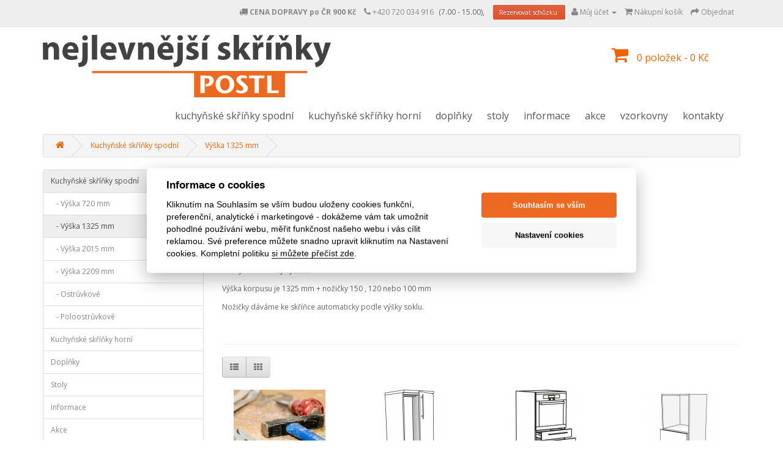

--- FILE ---
content_type: text/html; charset=utf-8
request_url: https://nejlevnejsi-skrinky.cz/skrinky-spodni/vyska-1325mm?amp%3Bproduct_id=221
body_size: 6739
content:
<!DOCTYPE html>
<!--[if IE]><![endif]-->
<!--[if IE 8 ]><html dir="ltr" lang="cs" class="ie8"><![endif]-->
<!--[if IE 9 ]><html dir="ltr" lang="cs" class="ie9"><![endif]-->
<!--[if (gt IE 9)|!(IE)]><!-->
<html dir="ltr" lang="cs">
<!--<![endif]-->
<head>
<meta charset="UTF-8" />
<meta name="viewport" content="width=device-width, initial-scale=1">
<title>Kuchyňské skříňky vysoké - Výška 1325 mm | Nejlevnější skříňky POSTL</title>
<base href="https://nejlevnejsi-skrinky.cz/" />
<meta name="description" content="Kuchyňské skříňky vysoké - Výška 1325 mm vyrábíme na míru v našem truhlářství z kvalitních materiálů." />
<meta name="keywords" content= "Kuchyňské skříňky vysoké - Výška 1325 mm" />
<meta name="robots" content= "index, all, follow" />
<meta name="author" content= "Postl-Nábytek, spol. s r.o." />
<meta http-equiv="X-UA-Compatible" content="IE=edge">
<link href="https://nejlevnejsi-skrinky.cz/image/catalog/cart.png" rel="icon" />
<link href="https://nejlevnejsi-skrinky.cz/skrinky-spodni/vyska-1325mm" rel="canonical" />
<script src="catalog/view/javascript/jquery/jquery-2.1.1.min.js" type="text/javascript"></script>
<link href="catalog/view/javascript/bootstrap/css/bootstrap.min.css" rel="stylesheet" media="screen" />
<script src="catalog/view/javascript/bootstrap/js/bootstrap.min.js" type="text/javascript"></script>
<link rel="stylesheet" href="//maxcdn.bootstrapcdn.com/font-awesome/4.4.0/css/font-awesome.min.css" type="text/css" />

	<!-- Add mousewheel plugin (this is optional) -->
	<script type="text/javascript" src="http://nejlevnejsi-skrinky.cz/work/fancybox/lib/jquery.mousewheel-3.0.6.pack.js"></script>

	<!-- Add fancyBox main JS and CSS files -->
	<script type="text/javascript" src="/work/fancybox/source/jquery.fancybox.js?v=2.1.5"></script>
	<link rel="stylesheet" type="text/css" href="/work/fancybox/source/jquery.fancybox.css?v=2.1.5" media="screen" />

<link href="//fonts.googleapis.com/css?family=Open+Sans:400,400i,300,700" rel="stylesheet" type="text/css" />
<link href="catalog/view/theme/skrinky/stylesheet/stylesheet.css" rel="stylesheet">
<script src="catalog/view/javascript/common.js" type="text/javascript"></script>
<script src="catalog/view/javascript/antispambycleantalk.js?v=1.6" type="text/javascript"></script>
<!-- Google tag (gtag.js) -->
<script async src="https://www.googletagmanager.com/gtag/js?id=AW-876457256"></script>
<script>
  window.dataLayer = window.dataLayer || [];
  function gtag(){dataLayer.push(arguments);}
  gtag('js', new Date());

  gtag('config', 'AW-876457256');
</script>
<script src="catalog/view/javascript/gafenh.js?vr=1656809055" type="text/javascript"></script>
<script type="text/javascript" src="https://c.seznam.cz/js/rc.js"></script>
<script>
                var retargetingConf = {
                               rtgId: 153089
                };
                if (window.rc && window.rc.retargetingHit) {
                               window.rc.retargetingHit(retargetingConf);
                }
</script>


<meta name="seznam-wmt" content="PoE3zxRJVtyWlqPLLFqInPRuQuPZ78LL" />

<script src="https://cdn.reservio.com/widget/button-bundle.js"></script>


<meta name="facebook-domain-verification" content="dng5wm22qgkhz9re7jyylb3cv7axi7" />
			

<!-- Google Tag Manager -->
<script>(function(w,d,s,l,i){w[l]=w[l]||[];w[l].push({'gtm.start':
new Date().getTime(),event:'gtm.js'});var f=d.getElementsByTagName(s)[0],
j=d.createElement(s),dl=l!='dataLayer'?'&l='+l:'';j.async=true;j.src=
'https://www.googletagmanager.com/gtm.js?id='+i+dl;f.parentNode.insertBefore(j,f);
})(window,document,'script','dataLayer','GTM-TVNQMV4');</script>
<!-- End Google Tag Manager -->
			
</head>
<body class="product-category-20_18">

<!-- Google Tag Manager (noscript) -->
<noscript><iframe src="https://www.googletagmanager.com/ns.html?id=GTM-TVNQMV4"
height="0" width="0" style="display:none;visibility:hidden"></iframe></noscript>
<!-- End Google Tag Manager (noscript) -->
			
<nav id="top">
  <div class="container">
            <div id="top-links" class="nav pull-right">
      <ul class="list-inline">
      <li><a href="/index.php?route=information/information&information_id=9"><i class="fa fa-flag"></i> <span class="hidden-xs hidden-sm hidden-md">Jak objednávat</span></a></li>
<li><a href="/index.php?route=information/information&information_id=6"><i class="fa fa-truck" aria-hidden="true"></i> <span class="hidden-xs hidden-sm hidden-md"><b>CENA DOPRAVY po ČR 900 Kč</b></span></a></li> 
            

        <li><a href="https://nejlevnejsi-skrinky.cz/index.php?route=information/contact"><i class="fa fa-phone"></i></a> <span class="hidden-xs hidden-sm hidden-md"><a href="tel:+420 720 034 916">+420 720 034 916</a></span></li>
(7.00 - 15.00), &nbsp; 
            <a class="reservio-button-container btn-primary btn-sm" style="color:#fff; margin-left: 5px; margin-right: 5px;" 
      data-text="Vytvořit rezervaci" 
      data-size="large"
      data-color="#0C0908" data-url="https://postl-nabytek-spol-s-r-o.reservio.com" href="https://postl-nabytek-spol-s-r-o.reservio.com" target="_blank">Rezervovat schůzku
</a>



        <li class="dropdown"><a href="https://nejlevnejsi-skrinky.cz/index.php?route=account/account" title="Můj účet" class="dropdown-toggle" data-toggle="dropdown"><i class="fa fa-user"></i> <span class="hidden-xs hidden-sm hidden-md">Můj účet</span> <span class="caret"></span></a>
          <ul class="dropdown-menu dropdown-menu-right">
                        <li><a href="https://nejlevnejsi-skrinky.cz/index.php?route=account/register">Zaregistrovat se</a></li>
            <li><a href="https://nejlevnejsi-skrinky.cz/index.php?route=account/login">Přihlásit se</a></li>
                      </ul>
        </li>
        <li><a href="https://nejlevnejsi-skrinky.cz/index.php?route=checkout/cart" title="Nákupní košík"><i class="fa fa-shopping-cart"></i> <span class="hidden-xs hidden-sm hidden-md">Nákupní košík</span></a></li>
        <li><a href="https://nejlevnejsi-skrinky.cz/index.php?route=checkout/checkout" title="Objednat"><i class="fa fa-share"></i> <span class="hidden-xs hidden-sm hidden-md">Objednat</span></a></li>
      </ul>
    </div>
  </div>
</nav>
<header>
  <div class="container">
    <div class="row">
      <div class="col-sm-4">
        <div id="logo">
                    <a href="https://nejlevnejsi-skrinky.cz/"><img src="https://nejlevnejsi-skrinky.cz/image/catalog/nejlevnejsi-skrinky-logo.png" title="Postl-Nábytek, spol. s r.o. " alt="Postl-Nábytek, spol. s r.o. " /></a>
                  </div>
      </div>
      <div class="col-sm-5">
      </div>
      <div class="col-sm-3"><div id="cart" class="btn-group btn-block">
  <button type="button" data-toggle="dropdown" data-loading-text="Načítám..." class="btn btn-inverse btn-block btn-lg dropdown-toggle"><i class="fa fa-shopping-cart"></i> <span id="cart-total">0 položek - 0 Kč</span></button>
  <ul class="dropdown-menu pull-right">
        <li>
      <p class="text-center">Váš nákupní košík je prázdný!</p>
    </li>
      </ul>
</div>
</div>
    </div>
  </div>
</header>
<div class="container">
  <nav id="menu" class="navbar">
    <div class="navbar-header"><span id="category" class="visible-xs">Kategorie</span>
      <button type="button" class="btn btn-navbar navbar-toggle" data-toggle="collapse" data-target=".navbar-ex1-collapse"><i class="fa fa-bars"></i></button>
    </div>
    <div class="collapse navbar-collapse navbar-ex1-collapse">
      <ul class="nav navbar-nav">

                        <li class="dropdown"><a href="https://nejlevnejsi-skrinky.cz/skrinky-spodni" class="dropdown-toggle">Kuchyňské skříňky spodní</a>
          <div class="dropdown-menu">
            <div class="dropdown-inner">
                            <ul class="list-unstyled">
                                <li><a href="https://nejlevnejsi-skrinky.cz/skrinky-spodni/vyska-720mm">Výška 720 mm</a></li>
                                <li><a href="https://nejlevnejsi-skrinky.cz/skrinky-spodni/vyska-1325mm">Výška 1325 mm</a></li>
                                <li><a href="https://nejlevnejsi-skrinky.cz/skrinky-spodni/vyska-2015mm">Výška 2015 mm</a></li>
                                <li><a href="https://nejlevnejsi-skrinky.cz/skrinky-spodni/vyska-2209mm">Výška 2209 mm</a></li>
                                <li><a href="https://nejlevnejsi-skrinky.cz/skrinky-spodni/ostruvkove">Ostrůvkové</a></li>
                                <li><a href="https://nejlevnejsi-skrinky.cz/skrinky-spodni/poloostruvkove">Poloostrůvkové</a></li>
                              </ul>
                          </div>
           </div>
        </li>
                                <li class="dropdown"><a href="https://nejlevnejsi-skrinky.cz/skrinky-horni" class="dropdown-toggle">Kuchyňské skříňky horní</a>
          <div class="dropdown-menu">
            <div class="dropdown-inner">
                            <ul class="list-unstyled">
                                <li><a href="https://nejlevnejsi-skrinky.cz/skrinky-horni/vyska-360mm">Výška 360 mm</a></li>
                                <li><a href="https://nejlevnejsi-skrinky.cz/skrinky-horni/vyska-576mm">Výška 576 mm</a></li>
                                <li><a href="https://nejlevnejsi-skrinky.cz/skrinky-horni/vyska-720mm-2">Výška 720 mm</a></li>
                                <li><a href="https://nejlevnejsi-skrinky.cz/skrinky-horni/vyska-914mm">Výška 914 mm</a></li>
                                <li><a href="https://nejlevnejsi-skrinky.cz/skrinky-horni/hluboke-nastavce">Hluboké nástavce</a></li>
                              </ul>
                          </div>
           </div>
        </li>
                                <li class="dropdown"><a href="https://nejlevnejsi-skrinky.cz/doplnky" class="dropdown-toggle">Doplňky</a>
          <div class="dropdown-menu">
            <div class="dropdown-inner">
                            <ul class="list-unstyled">
                                <li><a href="https://nejlevnejsi-skrinky.cz/doplnky/pracovni-desky">Pracovní desky</a></li>
                                <li><a href="https://nejlevnejsi-skrinky.cz/doplnky/prislusenstvi">Příslušenství</a></li>
                                <li><a href="https://nejlevnejsi-skrinky.cz/doplnky/uchytky">Úchytky</a></li>
                                <li><a href="https://nejlevnejsi-skrinky.cz/doplnky/obkladove-bloky-zada-a-prirezy">Obkladové boky, záda a přířezy</a></li>
                                <li><a href="https://nejlevnejsi-skrinky.cz/doplnky/sokly">Sokly</a></li>
                                <li><a href="https://nejlevnejsi-skrinky.cz/index.php?route=product/category&amp;path=158_164">LED osvětlení</a></li>
                                <li><a href="https://nejlevnejsi-skrinky.cz/index.php?route=product/category&amp;path=158_167">Servodrive</a></li>
                                <li><a href="https://nejlevnejsi-skrinky.cz/index.php?route=product/category&amp;path=158_168">Vnitřní členění zásuvek</a></li>
                                <li><a href="https://nejlevnejsi-skrinky.cz/doplnky/drateny-vysuv-program">Drátěné programy pro rohové skříně</a></li>
                                <li><a href="https://nejlevnejsi-skrinky.cz/index.php?route=product/category&amp;path=158_169">Odpadkové koše</a></li>
                                <li><a href="https://nejlevnejsi-skrinky.cz/doplnky/sluzby">Služby</a></li>
                                <li><a href="https://nejlevnejsi-skrinky.cz/index.php?route=product/category&amp;path=158_105">Spolupracující kuchyňské studio Praha</a></li>
                              </ul>
                          </div>
           </div>
        </li>
                                <li class="dropdown"><a href="https://nejlevnejsi-skrinky.cz/Lamino-stoly" class="dropdown-toggle">Stoly</a>
          <div class="dropdown-menu">
            <div class="dropdown-inner">
                            <ul class="list-unstyled">
                                <li><a href="https://nejlevnejsi-skrinky.cz/Lamino-stoly/Stolové-desky">Stolové desky</a></li>
                                <li><a href="https://nejlevnejsi-skrinky.cz/Lamino-stoly/stolove-podnoze">Stolové podnože</a></li>
                              </ul>
                          </div>
           </div>
        </li>
                                <li class="dropdown"><a href="https://nejlevnejsi-skrinky.cz/materialy-a-navody" class="dropdown-toggle">Informace</a>
          <div class="dropdown-menu">
            <div class="dropdown-inner">
                            <ul class="list-unstyled">
                                <li><a href="https://nejlevnejsi-skrinky.cz/index.php?route=product/category&amp;path=109_209">Návody montáž</a></li>
                                <li><a href="https://nejlevnejsi-skrinky.cz/materialy-a-navody/dvirka-trachea">Dvířka Trachea</a></li>
                                <li><a href="https://nejlevnejsi-skrinky.cz/materialy-a-navody/hlinikove-ramecky">Hliníkové rámečky</a></li>
                                <li><a href="https://nejlevnejsi-skrinky.cz/materialy-a-navody/hrany">Hrany</a></li>
                                <li><a href="https://nejlevnejsi-skrinky.cz/index.php?route=product/category&amp;path=109_110">Plošné materiály</a></li>
                                <li><a href="https://nejlevnejsi-skrinky.cz/materialy-a-navody/realizace">Realizace</a></li>
                                <li><a href="https://nejlevnejsi-skrinky.cz/index.php?route=product/category&amp;path=109_117">Závěsy</a></li>
                              </ul>
                          </div>
           </div>
        </li>
                                <li class="dropdown"><a href="https://nejlevnejsi-skrinky.cz/index.php?route=product/category&amp;path=206" class="dropdown-toggle">Akce</a>
          <div class="dropdown-menu">
            <div class="dropdown-inner">
                            <ul class="list-unstyled">
                                <li><a href="https://nejlevnejsi-skrinky.cz/index.php?route=product/category&amp;path=206_154">Výprodej</a></li>
                              </ul>
                          </div>
           </div>
        </li>
                                <li><a href="https://nejlevnejsi-skrinky.cz/index.php?route=product/category&amp;path=205">Vzorkovny</a></li>
                                <li><a href="https://nejlevnejsi-skrinky.cz/kontakty">Kontakty</a></li>
                

      </ul>
    </div>
  </nav>
</div>
<div class="container">
  <ul class="breadcrumb">
        <li><a href="https://nejlevnejsi-skrinky.cz/"><i class="fa fa-home"></i></a></li>
        <li><a href="https://nejlevnejsi-skrinky.cz/skrinky-spodni">Kuchyňské skříňky spodní</a></li>
        <li><a href="https://nejlevnejsi-skrinky.cz/skrinky-spodni/vyska-1325mm">Výška 1325 mm</a></li>
      </ul>
  <div class="row"><column id="column-left" class="col-sm-3 hidden-xs">
    <div class="list-group">
      <a href="https://nejlevnejsi-skrinky.cz/skrinky-spodni" class="list-group-item active">Kuchyňské skříňky spodní</a>
        <a href="https://nejlevnejsi-skrinky.cz/skrinky-spodni/vyska-720mm" class="list-group-item">&nbsp;&nbsp;&nbsp;- Výška 720 mm</a>
        <a href="https://nejlevnejsi-skrinky.cz/skrinky-spodni/vyska-1325mm" class="list-group-item active">&nbsp;&nbsp;&nbsp;- Výška 1325 mm</a>
        <a href="https://nejlevnejsi-skrinky.cz/skrinky-spodni/vyska-2015mm" class="list-group-item">&nbsp;&nbsp;&nbsp;- Výška 2015 mm</a>
        <a href="https://nejlevnejsi-skrinky.cz/skrinky-spodni/vyska-2209mm" class="list-group-item">&nbsp;&nbsp;&nbsp;- Výška 2209 mm</a>
        <a href="https://nejlevnejsi-skrinky.cz/skrinky-spodni/ostruvkove" class="list-group-item">&nbsp;&nbsp;&nbsp;- Ostrůvkové</a>
        <a href="https://nejlevnejsi-skrinky.cz/skrinky-spodni/poloostruvkove" class="list-group-item">&nbsp;&nbsp;&nbsp;- Poloostrůvkové</a>
              <a href="https://nejlevnejsi-skrinky.cz/skrinky-horni" class="list-group-item">Kuchyňské skříňky horní</a>
        <a href="https://nejlevnejsi-skrinky.cz/doplnky" class="list-group-item">Doplňky</a>
        <a href="https://nejlevnejsi-skrinky.cz/Lamino-stoly" class="list-group-item">Stoly</a>
        <a href="https://nejlevnejsi-skrinky.cz/materialy-a-navody" class="list-group-item">Informace</a>
        <a href="https://nejlevnejsi-skrinky.cz/index.php?route=product/category&amp;path=206" class="list-group-item">Akce</a>
        <a href="https://nejlevnejsi-skrinky.cz/index.php?route=product/category&amp;path=73" class="list-group-item">Přířezy</a>
        <a href="https://nejlevnejsi-skrinky.cz/index.php?route=product/category&amp;path=205" class="list-group-item">Vzorkovny</a>
        <a href="https://nejlevnejsi-skrinky.cz/kontakty" class="list-group-item">Kontakty</a>
    </div>
    <div>
    <h4 style="font-weight: bold; color: inherit; font-family: inherit; line-height: 21px;">Potřebujete poradit, nebo navrhnout kuchyni na klíč?</h4>


<p style="margin-top: 10px; margin-bottom: 10px;">Neváhejte se na nás obrátit a rezervujte si osobní, nebo online schůzku.</p>


<a class="reservio-button-container btn btn-primary btn-lg" data-text="Vytvořit rezervaci" data-size="large" data-color="#0C0908" data-url="https://postl-nabytek-spol-s-r-o.reservio.com" href="https://postl-nabytek-spol-s-r-o.reservio.com" target="_blank">Rezervovat schůzku
</a></div>  </column>
                <div id="content" class="col-sm-9">      <h1>Výška 1325 mm</h1>
            <div class="row">
                        <div class="col-sm-12"><h2>Kuchyňské skříňky vysoké</h2><p><br></p><p>Kuchyňské skříňky vysoké</p><p>Výška korpusu je 1325 mm + nožičky 150 , 120 nebo 100 mm</p><p>Nožičky dáváme ke skříňce automaticky podle výšky soklu.</p><div><br></div>
</div>
              </div>
      <hr>
                    </span>
            <div class="row">
        <div class="col-md-4">
          <div class="btn-group hidden-xs">
            <button type="button" id="list-view" class="btn btn-default" data-toggle="tooltip" title="Seznam"><i class="fa fa-th-list"></i></button>
            <button type="button" id="grid-view" class="btn btn-default" data-toggle="tooltip" title="Dlaždice"><i class="fa fa-th"></i></button>
          </div>
        </div>


      </div>
      <br />
      <div class="row">
                <div class="product-layout product-list col-xs-12">
          <div class="product-thumb">
            <div class="image"><a href="https://nejlevnejsi-skrinky.cz/skrinky-spodni/vyska-1325mm/atypicke-skrinky"><img src="https://nejlevnejsi-skrinky.cz/image/cache/catalog/tool-384740-150x150.jpg" alt="Atypické skříňky" title="Atypické skříňky" class="img-responsive" /></a></div>
            <div>
              <div class="caption">
                <h4><a href="https://nejlevnejsi-skrinky.cz/skrinky-spodni/vyska-1325mm/atypicke-skrinky">Atypické skříňky</a></h4>
                <p>Chybí Vám nějaká skříňka v našem katalogu?

Nabízíme atypické úpravy skříněk:
Hloubka
Výška
Šíř..</p>
                                                <p class="price pr-0 Kč">
                                    0 Kč                                                      <span class="price-tax ptax-0 Kč">Cena bez DPH: 0 Kč</span>
                                  </p>
                              </div>

            </div>
          </div>
        </div>
                <div class="product-layout product-list col-xs-12">
          <div class="product-thumb">
            <div class="image"><a href="https://nejlevnejsi-skrinky.cz/skrinky-spodni/vyska-1325mm/kuchynska-skrinka-spodni-pro-lednici-60-cm"><img src="https://nejlevnejsi-skrinky.cz/image/cache/catalog/spodni1345/H602L-150x150.jpg" alt="Skříňka spodní pro lednici 60 cm" title="Skříňka spodní pro lednici 60 cm" class="img-responsive" /></a></div>
            <div>
              <div class="caption">
                <h4><a href="https://nejlevnejsi-skrinky.cz/skrinky-spodni/vyska-1325mm/kuchynska-skrinka-spodni-pro-lednici-60-cm">Skříňka spodní pro lednici 60 cm</a></h4>
                <p>Skříň neobsahuje vrchní krycí desku, je jí nutno objednat (pracovní desky).

1 dveře 889 mm L/P
..</p>
                                                <p class="price pr-6 014 Kč">
                                    6 014 Kč                                                      <span class="price-tax ptax-4 970 Kč">Cena bez DPH: 4 970 Kč</span>
                                  </p>
                              </div>

            </div>
          </div>
        </div>
                <div class="product-layout product-list col-xs-12">
          <div class="product-thumb">
            <div class="image"><a href="https://nejlevnejsi-skrinky.cz/skrinky-spodni/vyska-1325mm/pro-troubu-600-mm"><img src="https://nejlevnejsi-skrinky.cz/image/cache/catalog/spodni1345/H603-150x150.jpg" alt="Pro troubu 600 mm" title="Pro troubu 600 mm" class="img-responsive" /></a></div>
            <div>
              <div class="caption">
                <h4><a href="https://nejlevnejsi-skrinky.cz/skrinky-spodni/vyska-1325mm/pro-troubu-600-mm">Pro troubu 600 mm</a></h4>
                <p>Skříň neobsahuje vrchní krycí desku, je jí nutno objednat (pracovní desky).

1 zásuvka 140x596 mm..</p>
                                                <p class="price pr-6 645 Kč">
                                    6 645 Kč                                                      <span class="price-tax ptax-5 492 Kč">Cena bez DPH: 5 492 Kč</span>
                                  </p>
                              </div>

            </div>
          </div>
        </div>
                <div class="product-layout product-list col-xs-12">
          <div class="product-thumb">
            <div class="image"><a href="https://nejlevnejsi-skrinky.cz/skrinky-spodni/vyska-1325mm/pro-troubu-600-mm-2"><img src="https://nejlevnejsi-skrinky.cz/image/cache/catalog/aaa/h602t-4-150x150.png" alt="Pro troubu 600 mm" title="Pro troubu 600 mm" class="img-responsive" /></a></div>
            <div>
              <div class="caption">
                <h4><a href="https://nejlevnejsi-skrinky.cz/skrinky-spodni/vyska-1325mm/pro-troubu-600-mm-2">Pro troubu 600 mm</a></h4>
                <p>Tuto skříňku lze kombinovat pouze se skříňkami, ve kterých kód výrobku obsahuje "-4" a/nebo mají ve ..</p>
                                                <p class="price pr-5 502 Kč">
                                    5 502 Kč                                                      <span class="price-tax ptax-4 547 Kč">Cena bez DPH: 4 547 Kč</span>
                                  </p>
                              </div>

            </div>
          </div>
        </div>
                <div class="product-layout product-list col-xs-12">
          <div class="product-thumb">
            <div class="image"><a href="https://nejlevnejsi-skrinky.cz/skrinky-spodni/vyska-1325mm/kuchynska-skrinka-spodni-s-dratenym-vysuvem-30-cm-2"><img src="https://nejlevnejsi-skrinky.cz/image/cache/placeholder-150x150.png" alt="Skříňka spodní s drátěným výsuvem 30 cm" title="Skříňka spodní s drátěným výsuvem 30 cm" class="img-responsive" /></a></div>
            <div>
              <div class="caption">
                <h4><a href="https://nejlevnejsi-skrinky.cz/skrinky-spodni/vyska-1325mm/kuchynska-skrinka-spodni-s-dratenym-vysuvem-30-cm-2">Skříňka spodní s drátěným výsuvem 30 cm</a></h4>
                <p>1 dveře 1321x296 mm mm



Výška 1325 mm

Hloubka korpusu 560 mm

Šířka 300 mm






S..</p>
                                                <p class="price pr-14 623 Kč">
                                    14 623 Kč                                                      <span class="price-tax ptax-12 085 Kč">Cena bez DPH: 12 085 Kč</span>
                                  </p>
                              </div>

            </div>
          </div>
        </div>
                <div class="product-layout product-list col-xs-12">
          <div class="product-thumb">
            <div class="image"><a href="https://nejlevnejsi-skrinky.cz/skrinky-spodni/vyska-1325mm/kuchynska-skrinka-spodni-s-dratenym-vysuvem-45-cm"><img src="https://nejlevnejsi-skrinky.cz/image/cache/catalog/spodni1345/H300V-150x150.jpg" alt="Skříňka spodní s drátěným výsuvem 45 cm" title="Skříňka spodní s drátěným výsuvem 45 cm" class="img-responsive" /></a></div>
            <div>
              <div class="caption">
                <h4><a href="https://nejlevnejsi-skrinky.cz/skrinky-spodni/vyska-1325mm/kuchynska-skrinka-spodni-s-dratenym-vysuvem-45-cm">Skříňka spodní s drátěným výsuvem 45 cm</a></h4>
                <p>1 dveře 1321x446 mm mm



Výška 1325 mm

Hloubka korpusu 560 mm

Šířka 450 mm






S..</p>
                                                <p class="price pr-18 373 Kč">
                                    18 373 Kč                                                      <span class="price-tax ptax-15 184 Kč">Cena bez DPH: 15 184 Kč</span>
                                  </p>
                              </div>

            </div>
          </div>
        </div>
                <div class="product-layout product-list col-xs-12">
          <div class="product-thumb">
            <div class="image"><a href="https://nejlevnejsi-skrinky.cz/skrinky-spodni/vyska-1325mm/kuchynska-skrinka-spodni-s-dratenym-vysuvem-60-cm"><img src="https://nejlevnejsi-skrinky.cz/image/cache/catalog/spodni1345/H300V-150x150.jpg" alt="Skříňka spodní s drátěným výsuvem 60 cm" title="Skříňka spodní s drátěným výsuvem 60 cm" class="img-responsive" /></a></div>
            <div>
              <div class="caption">
                <h4><a href="https://nejlevnejsi-skrinky.cz/skrinky-spodni/vyska-1325mm/kuchynska-skrinka-spodni-s-dratenym-vysuvem-60-cm">Skříňka spodní s drátěným výsuvem 60 cm</a></h4>
                <p>1 dveře 1321x596 mm mm



Výška 1325 mm

Hloubka korpusu 560 mm

Šířka 600 mm






S..</p>
                                                <p class="price pr-20 382 Kč">
                                    20 382 Kč                                                      <span class="price-tax ptax-16 845 Kč">Cena bez DPH: 16 845 Kč</span>
                                  </p>
                              </div>

            </div>
          </div>
        </div>
                <div class="product-layout product-list col-xs-12">
          <div class="product-thumb">
            <div class="image"><a href="https://nejlevnejsi-skrinky.cz/skrinky-spodni/vyska-1325mm/kuchynska-skrinka-spodni-potravinova-40-cm"><img src="https://nejlevnejsi-skrinky.cz/image/cache/catalog/spodni1345/H405-150x150.jpg" alt="Skříňka spodní potravinová 40 cm" title="Skříňka spodní potravinová 40 cm" class="img-responsive" /></a></div>
            <div>
              <div class="caption">
                <h4><a href="https://nejlevnejsi-skrinky.cz/skrinky-spodni/vyska-1325mm/kuchynska-skrinka-spodni-potravinova-40-cm">Skříňka spodní potravinová 40 cm</a></h4>
                <p>

Skříň neobsahuje vrchní krycí desku, je jí nutno objednat (pracovní desky).

1 čelo zásuvky 16..</p>
                                                <p class="price pr-8 443 Kč">
                                    8 443 Kč                                                      <span class="price-tax ptax-6 978 Kč">Cena bez DPH: 6 978 Kč</span>
                                  </p>
                              </div>

            </div>
          </div>
        </div>
                <div class="product-layout product-list col-xs-12">
          <div class="product-thumb">
            <div class="image"><a href="https://nejlevnejsi-skrinky.cz/skrinky-spodni/vyska-1325mm/kuchynska-skrinka-spodni-potravinova-45-cm"><img src="https://nejlevnejsi-skrinky.cz/image/cache/catalog/spodni1345/H405-150x150.jpg" alt="Skříňka spodní potravinová 45 cm" title="Skříňka spodní potravinová 45 cm" class="img-responsive" /></a></div>
            <div>
              <div class="caption">
                <h4><a href="https://nejlevnejsi-skrinky.cz/skrinky-spodni/vyska-1325mm/kuchynska-skrinka-spodni-potravinova-45-cm">Skříňka spodní potravinová 45 cm</a></h4>
                <p>Skříň neobsahuje vrchní krycí desku, je jí nutno objednat (pracovní desky).

1 čelo zásuvky 169x44..</p>
                                                <p class="price pr-8 654 Kč">
                                    8 654 Kč                                                      <span class="price-tax ptax-7 152 Kč">Cena bez DPH: 7 152 Kč</span>
                                  </p>
                              </div>

            </div>
          </div>
        </div>
              </div>
      <div class="row">
        <div class="col-sm-6 text-left"></div>
        <div class="col-sm-6 text-right">Zobrazuji 1 až 9 z 9 (celkem stran 1)</div>
      </div>
                  </div>
    </div>
</div>


<script type="text/javascript">
$(document).ready(function() { if(typeof display == 'function') { display('grid'); } });
</script>


<footer>
  <div class="container">
    <div class="row">
            <div class="col-sm-3">
        <h5>Informace</h5>
        <ul class="list-unstyled">
             <li><a href="https://nejlevnejsi-skrinky.cz/index.php?route=product/category&path=109">Materiály a návody</a></li>
                    <li><a href="https://nejlevnejsi-skrinky.cz/index.php?route=information/information&amp;information_id=34">Nejčastější dotazy</a></li>
                    <li><a href="https://nejlevnejsi-skrinky.cz/index.php?route=information/information&amp;information_id=48">Realizace</a></li>
                    <li><a href="https://nejlevnejsi-skrinky.cz/index.php?route=information/information&amp;information_id=30">Tři kroky k nové kuchyni</a></li>
                    <li><a href="https://nejlevnejsi-skrinky.cz/about_us">O nás</a></li>
                    <li><a href="https://nejlevnejsi-skrinky.cz/delivery">Platba a dodání</a></li>
                    <li><a href="https://nejlevnejsi-skrinky.cz/privacy">Zásady ochrany osobních údajů GDPR</a></li>
                    <li><a href="https://nejlevnejsi-skrinky.cz/terms">Obchodní podmínky</a></li>
                    <li><a href="https://nejlevnejsi-skrinky.cz/index.php?route=information/information&amp;information_id=7">Reklamační řád</a></li>
                    <li><a href="https://nejlevnejsi-skrinky.cz/index.php?route=information/information&amp;information_id=8">Technologie výroby</a></li>
                    <li><a href="https://nejlevnejsi-skrinky.cz/index.php?route=information/information&amp;information_id=12">Výdej pracovních desek</a></li>
                  </ul>
      </div>
            <div class="col-sm-3">
        <h5>Zákaznický servis</h5>
        <ul class="list-unstyled">
          <li><a href="https://nejlevnejsi-skrinky.cz/index.php?route=information/contact">Napište nám</a></li>
          
                   <li><a href="/index.php?route=information/information&information_id=31">Reklamace</a></li>
            
          <li><a href="https://nejlevnejsi-skrinky.cz/index.php?route=information/sitemap">Mapa stránek</a></li>
        </ul>
      </div>
      <div class="col-sm-3">
        <h5>Můj účet</h5>
        <ul class="list-unstyled">
          <li><a href="https://nejlevnejsi-skrinky.cz/index.php?route=account/account">Můj účet</a></li>
          <li><a href="https://nejlevnejsi-skrinky.cz/index.php?route=account/order">Historie objednávek</a></li>
          <li><a href="https://nejlevnejsi-skrinky.cz/index.php?route=account/newsletter">Novinky</a></li>
        </ul>
      </div>
      <div class="col-sm-3">
        <h5>Provozovatel:</h5>
        <ul class="list-unstyled">
          <li>Postl-Nábytek, spol. s r.o. </li>
          <li>U Sirkárny 532, 370 01 Č. Budějovice</li>
          <li>IČ: 63250381 </li>
            <li><a href="tel:+420 774 200 349">tel.: +420 774 200 349</a></li>
            <li>e-mail: <a href="mailto:info@nejlevnejsi-skrinky.cz">info@nejlevnejsi-skrinky.cz</a></li>
        </ul>
      </div>
    </div>
    <hr>
<!--    <p><img src="/image/catalog/gopay_bannery-modre.png">&nbsp;
<img src="http://help.gopay.com/cs/img.php?hash=6efd47e6022b111fee1d9fb862a93c57d279a0a060adc354c4de49308a23f572.png">&nbsp;
<img src="http://help.gopay.com/cs/img.php?hash=1cbb49c8caae1f8acddefcf442e20b38838d85f12807df9e96c5bf8501572825.png">
<img src="http://help.gopay.com/cs/img.php?hash=d444576a72374717c48bc311dde864a3ca0320893f55dbbb903043fe673b476c.png">&nbsp;&nbsp;
<img src="http://help.gopay.com/cs/img.php?hash=b0958207ef638395c5728c1c1ddd65837242d1d5fc3dfa8ceca8cef4fa8894c3.png">&nbsp;&nbsp;
<img src="http://help.gopay.com/cs/img.php?hash=83339d29ee68eee8926b372d8fdd9957d6892c908259b3eec10f8530bd3b95d5.png">

<img src="http://help.gopay.com/cs/img.php?hash=9faf331b11e48cb7e13a95ecd22ffa5fa1e42dfdfe6705f8e4e20b235a1e8ccd.png">&nbsp;&nbsp;
<img src="http://help.gopay.com/cs/img.php?hash=88d0b6f07f166878d4a5b1a7cc46adb6e7454a59205b884f98ab81d8dcd050ce.png">&nbsp;&nbsp;</p>-->
    <p>Postl-Nábytek, spol. s r.o.  &copy; 2026</p>
  </div>
</footer>

    <script>
window.addEventListener('message', function(e) {
	// message passed can be accessed in "data" attribute of the event object
	var scroll_height = e.data;

	document.getElementById('iframe-container').style.height = scroll_height + 'px';
} , false);
</script>



<!--
OpenCart is open source software and you are free to remove the powered by OpenCart if you want, but its generally accepted practise to make a small donation.
Please donate via PayPal to donate@opencart.com
//-->

<!-- Theme created by Welford Media for OpenCart 2.0 www.welfordmedia.co.uk -->

 </body></html>
